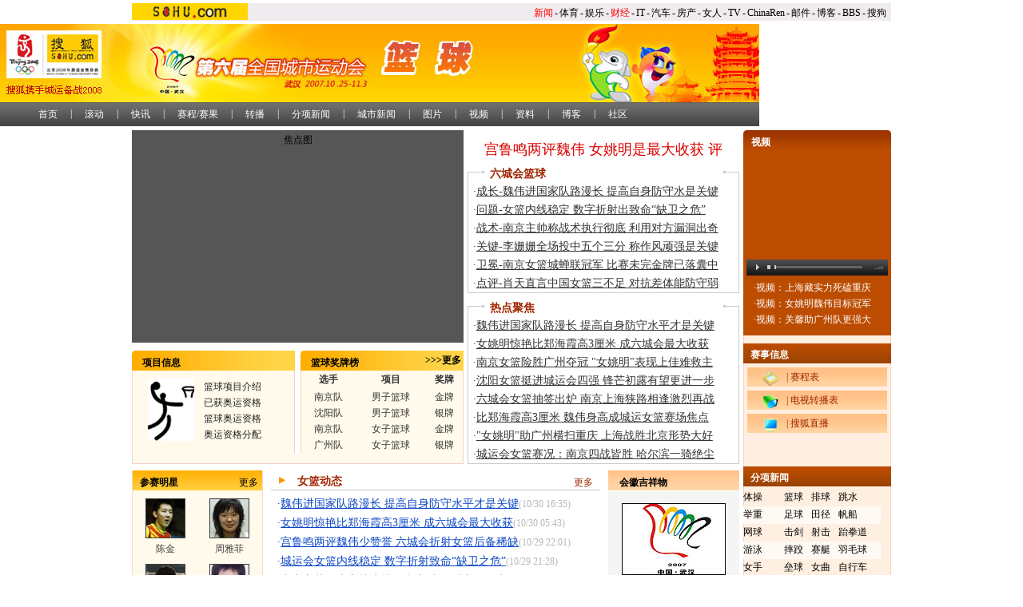

--- FILE ---
content_type: text/html
request_url: https://sports.sohu.com/s2007/basketball2007/
body_size: 13420
content:

<!doctype html PUBLIC "-//W3C//DTD XHTML 1.0 Transitional//EN"
	"http://www.w3.org/TR/xhtml1/DTD/xhtml1-transitional.dtd">
<html xmlns="http://www.w3.org/1999/xhtml">
<head>



<meta http-equiv="Content-Type" content="text/html; charset=gb2312" />
<script src="http://www.sohu.com/sohuflash_1.js" type="text/javascript"></script>
<title>六城会篮球-搜狐体育</title>
<meta name="description" content="六城会篮球" />
<meta name="keywords" content="六城会篮球" />
<meta name="robots" content="all" />
<script language="JavaScript">
<!--
function show(id)
{
	document.getElementById("menu"+id).style.display = "";
}
function hide(id)
{
	document.getElementById("menu"+id).style.display = "none";
}
//-->
</script>
<style>
/*全局属性*/
body { text-align: center; margin:0; padding:0; background: #FFF; font-size:12px; color:#000;}
body > div { text-align:center; margin-right:auto; margin-left:auto;} 
div,form,img,ul,ol,li,dl,dd,dt { margin: 0; padding: 0; border: 0;}
h1,h2,h3,h4,h5,h6 { margin:0; padding:0; font-size:12px; font-weight:normal;}
ul,li,dd,dt { list-style: none }

.Area {width:760px;clear:both;height:auto;margin:0 auto}

/* 链接颜色 */
a {color: #000; text-decoration:none;}
a:hover {text-decoration:underline;}

/*通用属性*/
.left { float: left;}
.right { float: right;}
.clear { clear: both; font-size:1px; width:1px; visibility: hidden;margin-top:0px !important;margin-top:-2px;}/*ie and firefox1.5 updata */
.clear:after{content: ".";display: block;height: 0;clear: both;}	/* firefox1.0 */
.f12 { font-size: 12px;}
.f14 { font-size: 14px;}
.f16 { font-size: 16px;}
.fb { font-weight: bold;}

/* 行高 */
.lh18 {line-height:18px}
.lh20 {line-height:20px}
.lh22 {line-height:22px}
.lh24 {line-height:24px}

/* 页面元素默认样式*/
h1 {font-size:16px;font-weight:bold;clear:both}					/*头条样式*/
h2 {font-weight:bold;clear:both}								/*标题样式*/
H3 {padding:3px}												/*子标题样式*/
H4 {text-align:right;padding-right:5px}							/*更多样式*/

/* 空距 */
.blank5 {height:5px;font-size:1px;clear:both;background:#fff}
.blank5_w {height:5px;font-size:1px;clear:both;}
.blank5_t {height:5px;font-size:1px;clear:both;}
.blank8 {height:8px;font-size:1px;clear:both;}
.blank10 {height:10px;font-size:1px;clear:both;}

/* 对齐方式 */
.tl {text-align:left}
.tc {text-align:center}
.tr {text-align:right}

/* 文字 */
.text {width:100%;text-align:left;margin:0 auto}
.text H1 {font-size:14px;font-weight:bold;text-align:center;padding-top:5px;padding-bottom:5px}			/* 头条标题样式 */
.text H3 {text-align:left;padding-top:5px;padding-bottom:5px} 										    /* 文字列表子标题 */
.text UL {text-align:left;line-height:20px;width:96%;margin:0 auto}												  	/* 文字列表 */
.text UL span {float:right;font-size:12px;color:#777}
.text H4 {padding-top:5px;padding-bottom:5px}   														/* 文字__更多样式 */
.text P {line-height:20px}			 													/* 文字__段落 */

/* 图混 */
.PT {text-align:left;margin:0 auto;}
.PT div {float:left;padding:0}
.PT SPAN {text-align:center;}
.PT DT {font-weight:bold}
.PT .more {text-align:right}

/* 组图 */
.PP {width:100%;margin:0 auto;}
.PP IMG {margin:4px auto}
.PP H3 {font-weight:bold;padding:3px}
.PP H5 {line-height:16px;}

/* 分列属性 */
.c2,.c3,.c4,.c5, {width:100%;margin:0 auto;clear:both;padding:0;border:0}
.c2 div,.c2 li {width:50%;float:left}							/*	双列列表样式	*/
.c3 div,.c3 li {width:33%;float:left;}							/*	三列列表样式	*/
.c4 div,.c4 li {width:24.7%;float:left;}							/*	四列列表样式	*/
.c5 div,.c5 li {width:20%;float:left;}							/*	五列列表样式	*/
.c6 div,.c6 li {width:16.6%;float:left;}						/* 	六列列表样式	*/
.c7 div,.c7 li {width:14%;float:left;}							/* 	六列列表样式	*/
.c2 div div,.c3 div div,.c4 div div,.c5 div div,.c6 div div,.c7 div div  {width:auto;}

/* 文字颜色 */
.red,.red a { color:#FE1200;}					/* 红色	 */
.darkGray,.darkGray a {color:#333}			/* 深灰色 */
.tintGray,.tintGray a {color:#B7B7B7}			/* 浅灰色 */
.generalGray,.generalGray a {color:#565656}		/* 中度灰色 */
.black,.black a {color:#000}					/* 黑色 */
.blue,.blue a {color:#00f}						/* 蓝色 */		
.white,.white a {color:#fff}					/* 白色	*/
.sports,.sports a {color:#084AC6}				/* 体育频道通用色 */
.yule,.yule a {color:#323232}					/* 娱乐频道通用色 */

/*栏目头部导航*/
#channelNav {margin:4px auto;height:22px;background:#EFEBEF;text-align:left;width:760px;color:#000}
#channelNav ul {clear:none;padding-right:6px;}
#channelNav li {list-style:none;float:left;padding:0 2px 0 0;margin:5px auto 0 auto;line-height:14px;}
#channelNav .end {padding-right:0}
#channelNav .red a {color:#f00}
#channelNav a {color:#000}

/* 标准底 */
#foot {border-top:1px solid #808080;color:#333;padding-top:10px;padding-bottom:5px;;line-height:20px;margin-top:10px}
#foot a {color:#333}
#channelNav {width:950px}
.Area {width:950px}
.subjectpic {height:98px;width:950px;}
.f12list {width:100%;}
.f12list ul {width:96%;margin:0 auto;color:#1E1E1E;line-height:20px;text-align:left}
.f12list ul a {color:#1E1E1E}
.f12list .more {text-align:right}

.f14list {width:100%;}
.f14list ul {width:96%;margin:0 auto;color:#0C47C5;line-height:23px;text-align:left;font-size:14px;}
.f14list ul a {color:#0C47C5;text-decoration:underline;}
.f14list .more {text-align:right}
.f14list span {font-size:12px;color:#B8B8B8}



.tLine {border-top:1px solid #F3DDCD}
.bgline {height:1px;font-size:1px;background:url(http://sports.sohu.com/upload/20071013imgcyh/line.gif);overflow:hidden;margin:5px 7px;}
/* 导航 */
.nav {width:950px;background:url(http://sports.sohu.com/upload/20071013imgcyh/navbg.gif);padding-top:7px;height:23px;color:#fff}
.nav a {color:#fff}
.nav UL{	width:830px;margin:0 auto; }
.nav LI{	float: left;margin:0 8px;}
.nav .B02{border:1px solid #F3DDCD}
.nav .t02 TD{	border-right:1px solid #F3DDCD;border-bottom:1px solid #F3DDCD;margin:3px;}
.nav  TD A{color: #1E1E1E;}

/* 子导航 */
.Hot {background:url(http://sports.sohu.com/upload/20071013imgcyh/col415_340_185_bg.gif);}
.Hot .lc {width:760px;float:left}
.Hot .rc {width:185px;float:right}


.sports_search {height:27px;padding:3px 0 0 7px;;background:url(http://sports.sohu.com/upload/20071013imgcyh/bg1.gif);text-align:left;color:#9F2500;}
.sports_search a {color:#9F2500}
.sports_search span {padding-top:7px;float:left}
.sports_search .input_text {width:192px;height:14px;border:1px solid #D7D4D5;margin-right:5px;float:left;margin-top:3px;}

.focusArea .l {width:415px;float:left}
.focusArea .r {width:340px;float:right}
.focusPic {width:415px;height:262px;padding-top:4px;background:#565656;border-bottom:5px solid #fff;}
.focusArea .col415 H2{height: 21px;padding:4px 3px 0 13px;	background: url(http://sports.sohu.com/upload/20071013imgcyh/col415_title.gif);text-align: left;}
.focusArea .col415 H2 span {float:left;padding-top:3px;}
.focusArea .col415 .PT{	width: 380px;margin:10px auto;line-height: 22px;}
.focusArea .col415 .PT IMG{margin-right: 8px;}

.block1 {width:415px;background:url(http://sports.sohu.com/upload/20071013imgcyh/col415_bg.gif);}
.block1 .left {width:204px;}
.block1 .right {width:204px;}
.block1 h2 {padding:4px 3px 0 13px;text-align:right;background:url(http://sports.sohu.com/upload/20071013imgcyh/col204_title1.gif);height:21px;color:#000;font-weight:bold}
.block1 h2 span {float:left;padding-top:3px;}
.block1 h2.t {background:url(http://sports.sohu.com/upload/20071013imgcyh/col204_title1.gif);}
.block1 .i {border:0px solid #1C61AE}
.block1 .PT {width:165px;padding:10px 0 5px;margin:0 auto;text-align:left;line-height:20px;}
.block1 .PT a {color:#1E1E1E}
.block1 .PT img {float:left;margin-right:12px;}
.block1 .PP {width:168px;margin:0 auto;padding-top:7px;color:#1E1E1E;}
.block1 .PP A {color:#1E1E1E}
.block1 .PP div {width:84px;float:left;display:inline;padding-top:3px;}
.block1 .PP img {margin:0 auto 3px;display:block}
.block1 TD{	color: #333}
.block1 TD a{	color: #333}
.block1 .left .f12list{	padding:5px 0;}
.bot {background:url(http://sports.sohu.com/upload/20071013imgcyh/col415_foot.gif);height:1px;font-size:1px;overflow:hidden;}

.focusNews {width:100%;background:#fff;}
.focusNews h1 {font-size:18px;font-family:黑体;color:#D90300;padding:12px 0 5px;font-weight:normal;}
.focusNews h1 a {color:#D90300}
.focusNews p {line-height:20px;width:350px;margin:0 auto;text-align:left;color:#393939}
.focusNews p a {color:#393939}
.focusArea .r .b {border-top:1px solid #CCCCCC}
.focusArea .r h2 {color:#9F2500;text-align:left;padding:5px 28px 0;height:19px;background:url(http://sports.sohu.com/upload/20071013imgcyh/col340_title.gif);font-size:14px;font-weight:bold;}
.focusArea .r h2 a {color:#9F2500}
.focusArea .r h2 span {float:right;font-size:12px;font-weight:normal;padding-top:2px;}
.focusArea .r .f14list a{color: #333}

.rc h2 {height:19px;padding:6px 0 0 9px;text-align:left;color:#fff;font-weight:bold;background:url(http://sports.sohu.com/upload/20071013imgcyh/bg13.gif);margin-bottom:3px}
.video {background:#BC4C00;width:185px;}
.video .v {background:#BC4C00;width:185px;height:132px;padding-top:5px;;}
.video .v img {border:1px solid #000}
.video .c {background:url(http://sports.sohu.com/upload/20071013imgcyh/bg11.gif);padding:3px 0 0 11px;height:17px;text-align:left}
.video .bars {width:77px;height:5px;font-size:1px;background:url(http://sports.sohu.com/upload/20071013imgcyh/bg8.gif);float:left;margin-top:4px;margin-right:15px;}
.video .vo {width:17px;height:6px;background:url(http://sports.sohu.com/upload/20071013imgcyh/bg9.gif);margin-top:3px;float:left}

.video h2 {text-align:right;margin:0;padding:0px 8px 0 10px;height:25px;color:#FFF;font-weight:bold;background:url(http://sports.sohu.com/upload/20071013imgcyh/bg12.gif);}
.video h2 a {color:#fff}
.video h2 span {float:left;font-weight:bold;padding-top:7px;}

.video .text {width:165px;padding:5px;line-height:22px;text-align:left;color:#fff;margin:0 auto}
.video .text a {color:#fff}
.video .PT{	width: 175px;margin:0 auto;color: #fff;line-height: 22px;}
.video .PT a{color: #fff;}
.video .PT IMG{margin-right:5px;border:1px solid #fff;}
.video .foot{	width: 185px;height: 5px;background: url(http://sports.sohu.com/upload/20071013imgcyh/video_foot.gif);font-size: 1px;clear:both;}


.date .a {background:#FFDFC6}
.date .d ,.date .d a {color:#333}
.date .red,.date .red a {color:#9F2500}
.date .b {background:#FFF8F3}
.circs {width:177px;background:url(http://sports.sohu.com/upload/20071013imgcyh/bg13.gif);padding-top:3px;height:22px;padding-left:8px;}

.circs li {width:51px;height:17px;padding-top:5px;font-weight:bold;cursor:pointer;float:left;color:#fff;background:url(http://sports.sohu.com/upload/20071013imgcyh/j4.gif);margin-right:4px;}
.circs .active {color:#9F2500;background:url(http://sports.sohu.com/upload/20071013imgcyh/j3.gif);}


.bot1 {background:url(http://sports.sohu.com/upload/20071013imgcyh/col415_340_185_foot.gif);height:4px;font-size:1px;}

.gPic {background:url(http://sports.sohu.com/upload/20071013imgcyh/bg14.gif);width:760px;clear:both}


.gPic h2 {padding-top:7px;height:18px;text-align:left;color:#000;font-weight:bold;background:url(http://sports.sohu.com/upload/20071013imgcyh/bg15.gif);padding-left:17px;}
.gPic .PP {width:725px;margin:0 auto;padding-top:14px;}
.gPic .PP li {width:140px;float:left; margin-right:5px; height:120px}
.gPic .PP div {width:145px;float:left;}
.gPic .PP IMG {display:block;padding:5px;background:#fff;margin:0 auto 5px;}


.content .cut1_bot {height:11px;background:url(http://sports.sohu.com/upload/20071013imgcyh/bg16.gif);font-size:1px;}
.content table {text-align: left;}
.content table .b {background:#FFF9F3}
.content table .fb {color:#9F2500}

.content {background:url(http://sports.sohu.com/upload/20071013imgcyh/bg17.gif);}
.content .lc {width:760px;float:left}
.content .rc {width:185px;float:right}

.content .lc .l {width:164px;float:left;margin-right:10px;}
.content .lc .c {width:412px;float:left}
.content .lc .r {width:164px;float:right}
.content .lc .l h2 {text-align:left;font-weight:bold;padding:7px 5px 0 9px;margin:0 1px;background:url(http://sports.sohu.com/upload/20071013imgcyh/bg18.gif);color:#000;height:18px;}
.content .lc .l h2 a {color:#000}
.content .lc .l h2 span {float:right;font-weight:normal}

.twoCol {width:160px;margin:0 auto;color:#3C3C3C;}
.twoCol a {color:#3C3C3C}
.twoCol img {display:block;margin:0 auto 5px;border:1px solid #3C3C3C}
.twoCol div {width:70px;float:left;margin:0 5px 10px;display:inline}

.content .lc .l .PP , .content .l .PP A{color:#1e1e1e;}
.content .lc .l .PP img {border:1px solid #1e1e1e;margin:0 auto 10px;display:block}
.content .lc .l .PT {width:135px;margin:0 auto;line-height:20px;text-align:left;color:#1c1c1c}
.content .lc .l .PT a {color:#1c1c1c}
.content .lc.l .PT img {float:left;border:1px solid #1c1c1c;margin-top:5px;margin-right:10px;}

.content .c h2 {padding:5px 9px 0 33px;text-align:left;font-size:14px;height:20px;font-weight:bold;color:#9F2500;background:url(http://sports.sohu.com/upload/20071013imgcyh/bg19.gif);}
.content .c h2 a {color:#9F2500}
.content .c h2 span {float:right;font-size:12px;font-weight:normal;padding-top:2px;color:#9F2500}
.content .c h2 span a {color:#9F2500}

.content .r .PP img {display:block;margin:0 auto 7px;border:1px solid #272626}
.content .r h2 {text-align:left;padding:7px 0 0 14px;font-weight:bold;background:url(http://sports.sohu.com/upload/20071013imgcyh/bg20.gif);height:19px; color:#000}
.content .r h2 a {color:#000}
.content .r h3{border: 1px solid #CBDDF3;background: #fff;width: 140px;font-weight: bold;margin:0 auto;clear:both;}
.content .r .PP {line-height: 20px;margin:5px 0;}
.content .r .PP LI{margin: 0 0 5px;}
.content .r .PP img {display:block;margin:0 auto 8px;}

.content .rc .PT {width:170px;margin:0 auto;text-align:left;line-height:20px;color:#2F2F2F;}
.content .rc .PT a {color:#2F2F2F}
.content .rc .PT img {float:left;margin-right:5px;border:1px solid #F2F2F2}

.bot2 {height:1px;background:url(http://sports.sohu.com/upload/20071013imgcyh/bot2.gif);overflow:hidden;font-size:1px;}

.nav1 {display:none} 
.gPicbot {background:#d0d5ce;height:1px; font-size:1px;overflow:hidden}
.bft #playorpusebutton{float:left;width:14px;height:14px;}
.bft .stop{float:left;width:14px;height:14px;}
.bft .bars{float:left;height:5px;width:110px;background-repeat:repeat-x;}
.bft .vo{float:left;width:12px;height:6px;}
.menuSea{	width: 175px;margin:5px auto 0;}
.menuSea LI{height: 24px;background: url(   http://sports.sohu.com/upload/20071013imgcyh/col185_menu_bg.gif);margin-bottom:5px;text-align: left;line-height: 24px; vertical-align: middle;color: #9F2500}
.menuSea LI a{color: #9F2500;}
.menuSea IMG{float:left;margin:0 10px 0 20px;display:inline;}
</style>

<ie:clientcaps ID="oClientCaps" style="{behavior:url(#default#clientcaps)}" />
<script language="javascript" src="http://news.sohu.com/usercltinfo.js"></script>
<script language="javascript" src="http://news.sohu.com/vod_player_other.js"></script>
<script language="javascript">
var sohuplayurl = "http://s.sohu.com/20071024/252817540_video.shtml";
var sohuplayerpic = "http://photocdn.sohu.com/20071017/Img252708370.jpg";
var sohuvolumeFPic = "http://news.sohu.com/images/20060614/music1.gif";
var sohuvolumeBPic = "http://news.sohu.com/images/20060614/music2.gif";
playurl = sohuplayurl;
mediawidth = "175";
mediaheight = "151";
</script>
<script language="javascript">
//初始化媒体播放器
var sohuPlayer = new  SohuVideoPlayer();
sohuPlayer.playerpic = sohuplayerpic;;
sohuPlayer.init();	
function initSohuPlayer(){
	sohuPlayer.objectName = "sohuPlayer";
	sohuPlayer.playorpause =document.getElementById("playorpusebutton");
	sohuPlayer.vmask = document.getElementById("vmask");
	sohuPlayer.volumeobj = document.getElementById("volumebar");
	sohuPlayer.mblock = document.getElementById("mblock");
	sohuPlayer.windowpic = document.getElementById("windowpic");
	sohuPlayer.playbtnstr='<a href="#" onclick="javascript:sohuPlayer.play();return true;"><img id="playbtn" name="playbtn" src="http://sports.sohu.com/upload/20070618yzb/images/play1.gif" width="14" height="14" border=0  alt="开始播放"></a>';
	sohuPlayer.pausebtnstr='<a href="#" onclick="javascript:sohuPlayer.pause();return true;"><img id="pausebtn" name="pausebtn" src="http://sports.sohu.com/upload/20070618yzb/images/pause1.gif" width="14" height="14" border=0 alt="暂停播放"></a>';
	sohuPlayer.volumeFPic = sohuvolumeFPic;
	sohuPlayer.volumeBPic = sohuvolumeBPic;
	sohuPlayer.playurl = sohuplayurl;
	sohuPlayer.setPlayFile();	
}
</script>

</head>
<body>
<!--标准矸 st-->
<div id="channelNav" class="Area">
<A href="http://www.sohu.com/" rel=external><IMG class=left height=21 alt=sohu_logo src="http://images.sohu.com/uiue/sohu_logo/sohu_logo.gif" width=145 border=0></A>
<ul class="right">
	<li class="red"><a href="http://news.sohu.com/">新闻</a></li><li>-</li>
	<li><a href="http://sports.sohu.com/">体育</a></li><li>-</li>
	<li><a href="http://yule.sohu.com/">娱乐</a></li><li>-</li>
	<li class="red"><a href="http://business.sohu.com/">财经</a></li><li>-</li>
	<li><a href="http://it.sohu.com/">IT</a></li><li>-</li>
	<li><a href="http://auto.sohu.com/">汽车</a></li><li>-</li>
	<li><a href="http://house.focus.cn/">房产</a></li><li>-</li>
	<li><a href="http://women.sohu.com/">女人</a></li><li>-</li>
	<li><a href="http://tv.sohu.com/">TV</a></li><li>-</li>
	<li><a href="http://www.chinaren.com/">ChinaRen</a></li><li>-</li>
	<li><a href="http://login.mail.sohu.com/">邮件</a></li><li>-</li>
	<li><a href="http://blog.sohu.com/">博客</a></li><li>-</li>
	<li><a href="http://club.sohu.com/">BBS</a></li><li>-</li>
	<li class="end"><a href="http://www.sogou.com/">搜狗</a></li>
</ul>
</div>
<!--标准矸 end-->
<sohuadcode></sohuadcode>

<div class="subjectpic"><img src="http://photocdn.sohu.com/20071020/Img252753104.jpg" width="950" height="98" 

alt="六城会" /></div>


 

<div class="clear"></div>
<style>/* 导航 */
.nav {width:950px;background:url(http://sports.sohu.com/upload/20071013imgcyh/navbg.gif);padding-top:7px;height:23px;color:#fff}
.nav a {color:#fff}
.nav UL{	width:870px;margin:0 auto; }
.nav LI{	float: left;margin:0 8px;}
.nav .B02{border:1px solid #F3DDCD}
.nav .t02 TD{	border-right:1px solid #F3DDCD;border-bottom:1px solid #F3DDCD;margin:3px;}
.nav  TD A{color: #1E1E1E;}
</style>

<div class="nav">
	<ul>
		<li><a href="http://sports.sohu.com/wuhan2007/" target="_blank">首页</a></li> 
		<li> |</li> 
		<li><a href="http://sports.sohu.com/wuhan2007_scrollnews/" target="_blank">滚动</a></li>
		<li> |</li>
		<li><a href="http://sports.sohu.com/s2007/wuhanupdate/" target="_blank">快讯</a></li>
		<li> |</li>
		<li><a href="http://sports.sohu.com/s2007/calendar/" target="_blank">赛程/赛果</a></li><li> | </li><li><a href="http://sports.sohu.com/s2007/tvlive/" target="_blank">转播</a></li> 
		<li> |</li>
		
		<li><span onmouseover="show(1)"  onmouseout="hide(1)" style="cursor:hand">分项新闻</span>
		<div style="width:0px;height:0px;position:relative;" onmouseover="show(1)" onmouseout="hide(1)"> 
        <div id="menu1" style="position:absolute;width:400px;z-index:10;left:-100px;top:0px;display:none"> 
          <table border="0" cellpadding="0" cellspacing="5" bgcolor="#FFFBF4" class="b02 ">
            <tr> 
              <td valign="top"> <table border="0" cellpadding="3" cellspacing="2" class="t02">
                  <tr align="center"> 
                    <td width="40" height="20" class="b03 " ><a href="http://sports.sohu.com/s2007/soccer2007" target=_blank >足球</a></td>
                    <td width="40"><a href="http://sports.sohu.com/s2007/basketball2007" target=_blank>篮球</a></td>
                    <td width="40"><a href="http://sports.sohu.com/s2007/volleyball2007" target=_blank>排球</a></td>
<td width="40"><a href="http://sports.sohu.com/s2007/athletics2007" target=_blank>田径</a></td>
                    <td width="50"><a href="http://sports.sohu.com/s2007/swimming2007" target=_blank>游泳</a></td> 
<td width="50"><a href="http://sports.sohu.com/s2007/tabletennis2007" target=_blank>乒乓球</a></td>
                    
                    <td width="50"><a href="http://sports.sohu.com/s2007/badminton2007" target=_blank>羽毛球</a></td>
                  </tr>
                  <tr align="center"> 
                    <td width="40"><a href="http://sports.sohu.com/s2007/weightlifting2007" target=_blank>举重</a></td>
                    <td><a href="http://sports.sohu.com/s2007/wrestling2007" target=_blank>摔跤</a></td>
                    <td><a href="http://sports.sohu.com/s2007/judo2007" target=_blank>柔道</a></td>
                    
                    <td><a href="http://sports.sohu.com/s2007/diving2007" target=_blank>跳水</a></td>
                     <td><a href="http://sports.sohu.com/s2007/cycling2007" target=_blank>自行车</a></td>
<td width="50"><a href="http://sports.sohu.com/s2007/hockey2007" target=_blank>曲棍球</a></td>
<td><a href="http://sports.sohu.com/s2007/taekwondo2007" target=_blank>跆拳道</a></td>
                  </tr>
                  <tr align="center"> 
                    <td height="20"><a href="http://sports.sohu.com/s2007/soft2007" target=_blank>垒球</a></td>
 <td><a href="http://sports.sohu.com/s2007/shooting2007" target=_blank>射击</a></td>
                    <td><a href="http://sports.sohu.com/s2007/archery2007" target=_blank>射箭</a></td>
                    <td><a href="http://sports.sohu.com/s2007/rowing2007" target=_blank>赛艇</a></td>
<td><a href="http://sports.sohu.com/s2007/canoe2007" target=_blank>皮划艇</a></td>
                    <td><a href="http://sports.sohu.com/s2007/ship2007" target=_blank>帆船</a></td>

                   
                    <td><a href="http://sports.sohu.com/s2007/gym2007" target=_blank>体操</a></td>
                  </tr>
                  <tr align="center"> 
                    <td height="20"><a href="http://sports.sohu.com/s2007/tennis2007" target=_blank>网球</a></td>
                    <td><a href="/10thquanyun/wristling.shtml" target=_blank></a><a href="http://sports.sohu.com/s2007/wushu2007" target=_blank>武术</a></td>
                    <td><a href="/10thquanyun/wushu.shtml" target=_blank></a><a href="http://sports.sohu.com/s2007/hanball2007" target=_blank>手球</a></td>
                    <td><a href="/10thquanyun/fencing.shtml" target=_blank></a><a href="http://sports.sohu.com/s2007/fencing2007" target=_blank>击剑</a></td>
                    <td><a href="/10thquanyun/skating.shtml" target=_blank></a></td>
                    <td><a href="/10thquanyun/rowing.shtml" target=_blank></a></td>
                    <td><a href="/10thquanyun/sailing.shtml" target=_blank></a></td>
                  </tr>
                </table></td>
            </tr>
          </table>
        </div>
      </div>
		</li>
		<li> |</li>
		<li><span onmouseover="show(2)" onmouseout="hide(2)" style="cursor:hand">城市新闻</span>
		<div style="width:0px;height:0px;position:relative;" onmouseover="show(2)" onmouseout="hide(2)"> 
        <div id="menu2" style="position:absolute;width:400px;z-index:10;left:-100px;top:0px;display:none"> 

 <table border="0" cellpadding="0" cellspacing="5" bgcolor="#FFFBF4" class="B02 ">
            <tr> 
              <td><table border="0" cellpadding="0" cellspacing="2"  class="t02">
                  <tr align="center"> 
 <td width="40"><a href="http://sports.sohu.com/s2007/wuhan" target=_blank>武汉</a></td>
                    <td width="40" height="20"><a href="http://sports.sohu.com/s2007/beijing" target=_blank>北京</a></td>
                   
                    <td width="40"><a href="http://sports.sohu.com/s2007/shanghai2007" target=_blank>上海</a></td>
                    <td width="40"><a href="http://sports.sohu.com/s2007/shenyang" target=_blank>沈阳</a></td>
                  </tr>
                  <tr align="center"> 
                    <td height="20"><a href="http://sports.sohu.com/s2007/hangzhou" target=_blank>杭州</a></td>
                    <td><a href="http://sports.sohu.com/s2007/nanjing" target=_blank>南京</a></td>
                    <td><a href="http://sports.sohu.com/s2007/chengdu" target=_blank>成都</a></td>
                    <td><a href="http://sports.sohu.com/s2007/dalian" target=_blank>大连</a></td>
                  </tr>
                  <tr align="center"> 
                    <td height="20"> <a href="http://sports.sohu.com/s2007/qingdao" target="_blank">青岛 </a> </td>
                    <td><a href="http://sports.sohu.com/s2007/changsha" target=_blank>长沙</a></td>
                    <td><a href="http://sports.sohu.com/s2007/guangzhou" target=_blank>广州</a></td>
                    <td> <a href="http://sports.sohu.com/s2007/zhengzhou" target="_blank">郑州 </a> </td>
                  </tr>

                </table></td>
            </tr>
          </table>
         
        </div>
      </div>
		</li>
		<li> |</li><li><a href="http://sports.sohu.com/s2007/photos/" target="_blank">图片</a></li>
		<li> |</li>
		<li><a href="http://s.sohu.com/s2007/4766/s252656397/" target="_blank">视频</a></li>
		<li> |</li>
		<li><a href="http://sports.sohu.com/s2007/sjk2007" target="_blank">资料</a></li>
	
		<li> |</li>
		<li><a href="http://blog.sohu.com/sports/" target="_blank">博客</a></li>
		<li> |</li>
		<li><a href="http://club.sports.sohu.com/" target="_blank">社区</a></li>
	</ul>

</div>
 

<div class="blank5_t"></div>

<div class="Hot Area">
	<div class="lc">
		 
		<div class="block">
			
			
			<div class="focusArea">
				<div class="l">
					
					<div class="focusPic"><div id=30>焦点图</div>
<script type=text/javascript>
			<!--
			//可编辑内容开始（可放置特版中）
			var pic_width=377; //图片宽度
			var pic_height=240; //图片高度
			var button_pos=4; //按扭位置 1左 2右 3上 4下
			var stop_time=3000; //图片停留时间(1000为1秒钟)
			var show_text=1; //是否显示文字标签 1显示 0不显示
			var txtcolor="ffffff"; //文字色
			var bgcolor="565656"; //背景色
			
			//可编辑内容结束
			var swf_height=show_text==1?pic_height+20:pic_height;
			
			var pics="", mylinks="", texts="";
			
pics='http://photocdn.sohu.com/focusUp/20071028/230519905784396138.jpg|http://photocdn.sohu.com/focusUp/20071025/073129033879998870.jpg|http://photocdn.sohu.com/focusUp/20071025/072838228243105923.jpg|http://photocdn.sohu.com/focusUp/20071025/0729573811387360214.jpg|http://photocdn.sohu.com/focusUp/20071028/0951095611709004230.jpg'
	 		mylinks='http://sports.sohu.com/s2007/8144/s252912257/|http://sports.sohu.com/20071024/n252837355.shtml|http://sports.sohu.com/s2007/8144/s252839456/|http://sports.sohu.com/20071024/n252841095.shtml|http://sports.sohu.com/s2007/8144/s252906197/'
	 		texts='女篮决赛南京胜广州卫冕 女姚明徒劳无功|重庆渝中不敌北京海淀 栾程程强行突破|上海浦东队106-68胜福州 吴金珠带球上篮|广州女篮胜南京 魏伟在比赛中|哈尔滨女篮小将酷似超女刘力扬 稚气未脱'

	
	
			var sohuFlash2 = new sohuFlash("http://images.sohu.com/uiue/FlashFocus/allfocus.swf", "30", pic_width, swf_height, "6");
			sohuFlash2.addParam("quality", "high");
			sohuFlash2.addParam("wmode", "opaque");
			sohuFlash2.addVariable("pics",pics);
			sohuFlash2.addVariable("links",mylinks);
			sohuFlash2.addVariable("texts",texts);
			sohuFlash2.addVariable("pic_width",pic_width);
			sohuFlash2.addVariable("pic_height",pic_height);
			sohuFlash2.addVariable("show_text",show_text);
			sohuFlash2.addVariable("txtcolor",txtcolor);
			sohuFlash2.addVariable("bgcolor",bgcolor);
			sohuFlash2.addVariable("button_pos",button_pos);
			sohuFlash2.addVariable("stop_time",stop_time);
			sohuFlash2.write("30");
			//-->
			</script></div>
					
					<div class="blank5"></div>
					
					<div class="block1">
						<div class="left lct">
							<h2><span>项目信息</span></h2>
<div id=menu>
<div id=content style="OVERFLOW: hidden; HEIGHT: 100px">
<div class=PT><a href="http://2008.sohu.com/data/olyqualify/s251300256/" target=_blank><img height=78 alt=六城会,篮球 src="http://photocdn.sohu.com/20071017/Img252703702.jpg" width=58 border=0></a> 
<ul>
<li><a href="http://2008.sohu.com/20070729/n251300330.shtml" target=_blank>篮球项目介绍</a></li>

<li><a href="http://2008.sohu.com/20070729/n251300592.shtml" target=_blank>已获奥运资格</a></li>

<li><a href="http://2008.sohu.com/data/olyqualify/s251300256/" target=_blank>篮球奥运资格</a> </li>

<li><a href="http://2008.sohu.com/20070729/n251300493.shtml" target=_blank>奥运资格分配</a> </li>
</ul>
</div></div></div>
							
						</div>
						<div class="right rct">
							<h2 class=t><span>篮球奖牌榜</span> <a href="http://sports.sohu.com/s2007/lanqiujpb/" target=_blank>&gt;&gt;&gt;更多</a> </h2>
<table cellSpacing=0 cellPadding=0 width=200 align=center border=0>
<tbody>
<tr class=fb height=24>
<td>选手</td>
<td>项目</td>
<td>奖牌</td></tr>
<tr class=b height=20>
<td>南京队</td>
<td>男子篮球</td>
<td>金牌</td></tr>
<tr class=b height=20>
<td>沈阳队</td>
<td>男子篮球</td>
<td>银牌</td></tr>
<tr class=b height=20>
<td>南京队</td>
<td>女子篮球</td>
<td>金牌</td></tr>
<tr class=b height=20>
<td>广州队</td>
<td>女子篮球</td>
<td>银牌</td></tr></tbody></table>
						</div>
						<div class="clear"></div>
					</div>
					
					<div class="clear"></div>
 

				</div>
				<div class="r">
					
					<div class="focusNews">
						<div class=focusNews>
<h1><a href="http://sports.sohu.com/20071029/n252937048.shtml" target=_blank>宫鲁鸣两评魏伟</a> <a href="http://sports.sohu.com/20071030/n252941833.shtml" target=_blank>女姚明是最大收获</a> <a href="http://comment2.news.sohu.com/viewcomments.action?id=252937048" target=_blank>评</a></h1></div>
					</div>
					
					<h2>六城会篮球</h2>
<div class=f14list>
<ul>
<li>·<a href="http://sports.sohu.com/20071030/n252955978.shtml" target=_blank>成长-魏伟进国家队路漫长 提高自身防守水是关键</a></li>

<li>·<a href="http://sports.sohu.com/20071029/n252936950.shtml" target=_blank>问题-女篮内线稳定 数字折射出致命“缺卫之危”</a></li>

<li>·<a href="http://sports.sohu.com/20071029/n252930920.shtml" target=_blank>战术-南京主帅称战术执行彻底 利用对方漏洞出奇</a></li>

<li>·<a href="http://sports.sohu.com/20071029/n252929279.shtml" target=_blank>关键-李姗姗全场投中五个三分 称作风顽强是关键</a></li>

<li>·<a href="http://sports.sohu.com/20071029/n252924622.shtml" target=_blank>卫冕-南京女篮城蝉联冠军 比赛未完金牌已落囊中</a></li>

<li>·<a href="http://sports.sohu.com/20071028/n252912124.shtml" target=_blank>点评-肖天直言中国女篮三不足 对抗差体能防守弱</a></li>
</ul>
</div>
					
					<div class="blank5 b"></div>
					
					<h2>热点聚焦</h2>
					
					<div class="f14list">
					<ul><li>·<a href='http://sports.sohu.com/20071030/n252955978.shtml' target='_blank' rel='external'>魏伟进国家队路漫长 提高自身防守水平才是关键</a></li><li>·<a href='http://sports.sohu.com/20071030/n252941833.shtml' target='_blank' rel='external'>女姚明惊艳比郑海霞高3厘米 成六城会最大收获</a></li><li>·<a href='http://sports.sohu.com/20071028/n252912596.shtml' target='_blank' rel='external'>南京女篮险胜广州夺冠 "女姚明"表现上佳难救主</a></li><li>·<a href='http://sports.sohu.com/20071027/n252892173.shtml' target='_blank' rel='external'>沈阳女篮挺进城运会四强 锋芒初露有望更进一步</a></li><li>·<a href='http://sports.sohu.com/20071025/n252856445.shtml' target='_blank' rel='external'>六城会女篮抽签出炉 南京上海狭路相逢激烈再战</a></li><li>·<a href='http://sports.sohu.com/20071024/n252840475.shtml' target='_blank' rel='external'>比郑海霞高3厘米 魏伟身高成城运女篮赛场焦点</a></li><li>·<a href='http://sports.sohu.com/20071024/n252815934.shtml' target='_blank' rel='external'>"女姚明"助广州横扫重庆 上海战胜北京形势大好</a></li><li>·<a href='http://sports.sohu.com/20071023/n252815154.shtml' target='_blank' rel='external'>城运会女篮赛况：南京四战皆胜 哈尔滨一骑绝尘</a></li></ul>
					</div>
					
					
					
				</div>
				<div class="clear"></div>
			</div>
		</div>
	</div>
	<div class="rc">

<div class="video">
			<h2><span><a href="http://s.sohu.com/s2007/4766/s252656397/" target=_blank>视频</a></span></h2>
			
<div class=v> 
	<div style="z-index:1;"> 
		<script language="JavaScript" src="http://news.sohu.com/vod_objnew.js"></script> 
		<script language="JavaScript">
		 wmplayer.width = 175;
		 wmplayer.height = 131;
		 sohuPlayer.wmplayer=wmplayer;
		</script> 
	</div>
	<div id="vmask" style="z-index: 2;"> 
		<script language="JavaScript">
		 <!--	
		 document.write( '<img border="0" id="windowpic" onclick="javascript:sohuPlayer.play();return false;" align="middle" style="cursor:hand" src="' + sohuPlayer.playerpic  + '" width="175" height="131" alt="点击开始播放"/>' );	
		 //-->
		</script> 
	</div>
</div>
<div class="c">
	<div class="bft"> 
		<span id="playorpusebutton"><a href="#" onclick="javascript:sohuPlayer.play();return false;"><img src="http://sports.sohu.com/upload/20070618yzb/images/play1.gif" width="14" height="14" alt="2007六城会,城市运动会,第六届城运会,武汉城运会,城运,武汉" border="0" /></a></span>
		<div class="stop"><a href="#" onclick="javascript:sohuPlayer.stop();return false;"><img src="http://sports.sohu.com/upload/20070618yzb/images/stop1.gif" width="14" height="14" alt="2007六城会,城市运动会,第六届城运会,武汉城运会,城运,武汉" border="0" /></a></div>
		
		<div class="bars">
			<div style="position:relative;top:0;left:0x;width:110px;height:10px;" onmousemove="javascript:sohuPlayer.movego()" onmouseup="sohuPlayer.moveok()" onmousedown="sohuPlayer.reachTo()">
				<div id="mblock" style='position:absolute;top:0;left:0;height:7px'><img src="http://sports.sohu.com/upload/20070618yzb/images/i2.gif" width="2" height="5" border="0"  onmousedown="sohuPlayer.moves()" style="cursor:hand" alt="播放位置" /></div>
			</div>
		</div>
		<div class="vo" id="volumebar"></div>
	</div>
	
</div>
</div>


		<div class="video">
			<div class=text>
<ul>
<li>·<a href="http://s.sohu.com/20071024/n252817554.shtml" target=_blank>视频：上海藏实力死磕重庆</a></li>

<li>·<a href="http://s.sohu.com/20071024/n252817562.shtml" target=_blank>视频：女姚明魏伟目标冠军</a></li>

<li>·<a href="http://s.sohu.com/20071024/n252817571.shtml" target=_blank>视频：关馨助广州队更强大</a></li>


</ul>
</div>
			
			
			 
			
			<div class="blank5_t"></div>
			
			 
		</div>
		<div class="blank5_t"></div>
		
		
		<sohuadcode></sohuadcode>
		<div class="blank5_t"></div>
		<sohuadcode></sohuadcode>
		<h2>赛事信息</h2>
<div class=menuSea>
<ul>


<li><img height=24 alt="" src="http://sports.sohu.com/upload/20071013imgcyh/col185_menu_icon2.gif" width=19>| <a href="http://sports.sohu.com/s2007/calendar/" target=_blank>赛程表</a></li>

<li><img height=24 alt="" src="http://sports.sohu.com/upload/20071013imgcyh/col185_menu_icon3.gif" width=19>| <a href="http://sports.sohu.com/s2007/tvlive/" target=_blank>电视转播表</a></li>

<li><img height=24 alt="" src="http://sports.sohu.com/upload/20071013imgcyh/col185_menu_icon4.gif" width=19>| <a href="http://s.sohu.com/" target=_blank>搜狐直播</a></li>
</ul>
</div>
	</div>
	<div class="clear"></div>
	<div class="bot1"></div>
</div>

<div class="content Area e s">
	<div class="lc">
		<div class="zx">
			<div class="tPic">
			 
			</div>
			<div class="cPic">
			 
			</div>
			<div class="clear"></div>
		</div>
<div class="gPic">
 </div>

		<div class="blank5"></div>
		<div class="l">
			 
			<div class="j"></div>
			
			<h2><span><a href="http://data.sports.sohu.com/person/work.php?work_id=18" target=_blank>更多</a></span>参赛明星</h2>
<div class=blank10></div>
<div class=twoCol>
<div><a href="http://data.sports.sohu.com/person/person.php?id=511" target=_blank><img height=48 alt="" src="http://photocdn.sohu.com/20071022/Img252788371.jpg" width=48 border=0></a><a href="http://data.sports.sohu.com/person/person.php?id=511" target=_blank>陈金</a></div>
<div><a href="http://data.sports.sohu.com/person/person.php?id=784" target=_blank><img height=48 alt="" src="http://photocdn.sohu.com/20071022/Img252788359.jpg" width=48 border=0></a><a href="http://data.sports.sohu.com/person/person.php?id=784" target=_blank>周雅菲</a></div>
<div><a href="http://data.sports.sohu.com/person/person.php?id=1772" target=_blank><img height=48 alt="" src="http://photocdn.sohu.com/20071022/Img252788329.jpg" width=48 border=0></a><a href="http://data.sports.sohu.com/person/person.php?id=1772" target=_blank>仲敏维</a></div>
<div><a href="http://data.sports.sohu.com/person/person.php?id=326" target=_blank><img height=48 alt="" src="http://photocdn.sohu.com/20071022/Img252788325.jpg" width=48 border=0></a><a href="http://data.sports.sohu.com/person/person.php?id=326" target=_blank>李晓霞</a></div>
<div><a href="http://data.sports.sohu.com/person/person.php?id=805" target=_blank><img height=48 alt="" src="http://photocdn.sohu.com/20071022/Img252788317.jpg" width=48 border=0></a><a href="http://data.sports.sohu.com/person/person.php?id=805" target=_blank>蔡力</a></div>
<div><a href="http://data.sports.sohu.com/person/person.php?id=744" target=_blank><img height=48 alt="" src="http://photocdn.sohu.com/20071022/Img252788315.jpg" width=48 border=0></a><a href="http://data.sports.sohu.com/person/person.php?id=744" target=_blank>何姿</a></div>
<div><a href="http://data.sports.sohu.com/person/person.php?id=1288" target=_blank><img height=48 alt="" src="http://photocdn.sohu.com/20071022/Img252788216.jpg" width=48 border=0></a><a href="http://data.sports.sohu.com/person/person.php?id=1288" target=_blank>吴鹏</a></div>
<div><a href="http://data.sports.sohu.com/person/person.php?id=679" target=_blank><img height=48 alt="" src="http://photocdn.sohu.com/20071022/Img252788213.jpg" width=48 border=0></a><a href="http://data.sports.sohu.com/person/person.php?id=679" target=_blank>徐云丽</a></div>
<div><a href="http://data.sports.sohu.com/person/person.php?id=808" target=_blank><img height=48 alt="" src="http://photocdn.sohu.com/20071022/Img252788180.jpg" width=48 border=0></a><a href="http://data.sports.sohu.com/person/person.php?id=808" target=_blank>欧阳鲲鹏</a></div>
<div><a href="http://data.sports.sohu.com/person/person.php?id=1824" target=_blank><img height=48 alt="" src="http://photocdn.sohu.com/20071022/Img252788160.jpg" width=48 border=0></a><a href="http://data.sports.sohu.com/person/person.php?id=1824" target=_blank>李珊珊</a></div>
<div><a href="http://data.sports.sohu.com/person/person.php?id=1601" target=_blank><img height=48 alt="" src="http://photocdn.sohu.com/20071022/Img252788068.jpg" width=48 border=0></a><a href="http://data.sports.sohu.com/person/person.php?id=1601" target=_blank>许昕</a></div>
<div><a href="http://data.sports.sohu.com/person/person.php?id=1827" target=_blank><img height=48 alt="" src="http://photocdn.sohu.com/20071022/Img252788060.jpg" width=48 border=0></a><a href="http://data.sports.sohu.com/person/person.php?id=1827" target=_blank>肖莎</a></div></div>
			

			
		</div>
		<div class="c">
			

			<h2><span><a href="http://sports.sohu.com/s2007/8144/s252598159/" target="_blank">更多</a></span>女篮动态</h2>
			<div class="blank5"></div>
			<div class="f14list">
			 <ul><li>·<a href='http://sports.sohu.com/20071030/n252955978.shtml' target='_blank' rel='external'>魏伟进国家队路漫长 提高自身防守水平才是关键</a><span class="tintGray f12">(10/30 16:35)</span></li><li>·<a href='http://sports.sohu.com/20071030/n252941833.shtml' target='_blank' rel='external'>女姚明惊艳比郑海霞高3厘米 成六城会最大收获</a><span class="tintGray f12">(10/30 05:43)</span></li><li>·<a href='http://sports.sohu.com/20071029/n252937048.shtml' target='_blank' rel='external'>宫鲁鸣两评魏伟少赞誉 六城会折射女篮后备稀缺</a><span class="tintGray f12">(10/29 22:01)</span></li><li>·<a href='http://sports.sohu.com/20071029/n252936950.shtml' target='_blank' rel='external'>城运会女篮内线稳定 数字折射致命“缺卫之危”</a><span class="tintGray f12">(10/29 21:28)</span></li><li>·<a href='http://sports.sohu.com/20071029/n252930920.shtml' target='_blank' rel='external'>南京主帅赞本方战术执行彻底 利用对方漏洞出奇</a><span class="tintGray f12">(10/29 15:29)</span></li><li>·<a href='http://sports.sohu.com/20071029/n252929279.shtml' target='_blank' rel='external'>李姗姗全场投中5个三分球 坦言作风顽强是关键</a><span class="tintGray f12">(10/29 14:17)</span></li><li>·<a href='http://sports.sohu.com/20071029/n252924622.shtml' target='_blank' rel='external'>南京女篮城运会蝉联冠军 比赛未完金牌已落囊中</a><span class="tintGray f12">(10/29 10:57)</span></li><li>·<a href='http://sports.sohu.com/20071028/n252912596.shtml' target='_blank' rel='external'>南京女篮险胜广州夺冠 "女姚明"表现上佳难救主</a><span class="tintGray f12">(10/28 22:41)</span></li><li>·<a href='http://sports.sohu.com/20071028/n252912124.shtml' target='_blank' rel='external'>肖天直言中国女篮三大不足 对抗差体能和防守弱</a><span class="tintGray f12">(10/28 22:03)</span></li><li>·<a href='http://sports.sohu.com/20071028/n252912195.shtml' target='_blank' rel='external'>“女姚明”成六城会最大收获 潜力巨大需要培养</a><span class="tintGray f12">(10/28 22:02)</span></li><li>·<a href='http://sports.sohu.com/20071028/n252912017.shtml' target='_blank' rel='external'>六城会女篮决赛上演强者对话 南京战胜广州卫冕</a><span class="tintGray f12">(10/28 21:43)</span></li><li>·<a href='http://sports.sohu.com/20071028/n252911831.shtml' target='_blank' rel='external'>快讯：城运会女篮决赛 南京队胜广州队获得冠军</a><span class="tintGray f12">(10/28 21:07)</span></li><li>·<a href='http://sports.sohu.com/20071028/n252934027.shtml' target='_blank' rel='external'>广州女篮主帅斥对手动作粗野 面对决赛难测结果</a><span class="tintGray f12">(10/28 17:09)</span></li><li>·<a href='http://sports.sohu.com/20071028/n252908556.shtml' target='_blank' rel='external'>城运会暴露中国女篮缺乏后备 亟待解决观念顽疾</a><span class="tintGray f12">(10/28 13:35)</span></li><li>·<a href='http://sports.sohu.com/20071027/n252902834.shtml' target='_blank' rel='external'>宫鲁鸣点评城运新秀 魏伟的将来取决于她的投入</a><span class="tintGray f12">(10/27 23:07)</span></li></ul>
			</div>
			<div class="blank5"></div>
			

			<h2><span><a href="http://sports.sohu.com/s2007/8144/s252598149/" target="_blank">更多</a></span>男篮动态</h2>
			<div class="blank5"></div>
			<div class="f14list">
			 <ul><li>·<a href='http://sports.sohu.com/20071015/n252667921.shtml' target='_blank' rel='external'>第六届城运会篮球比赛场馆 华中科大综合体育馆</a><span class="tintGray f12">(10/15 23:50)</span></li><li>·<a href='http://sports.sohu.com/20071015/n252667906.shtml' target='_blank' rel='external'>第六届城运会篮球比赛场馆 华中农业大学体育馆</a><span class="tintGray f12">(10/15 23:45)</span></li><li>·<a href='http://sports.sohu.com/20071015/n252667900.shtml' target='_blank' rel='external'>第六届城运会篮球比赛场馆 中南财经大学体育馆</a><span class="tintGray f12">(10/15 23:43)</span></li><li>·<a href='http://sports.sohu.com/20070926/n252364126.shtml' target='_blank' rel='external'>六城会男篮决战中秋之夜 南京82-70沈阳夺金牌</a><span class="tintGray f12">(09/26 10:59)</span></li><li>·<a href='http://sports.sohu.com/20070926/n252359147.shtml' target='_blank' rel='external'>易立韩硕挂阵 六城会南京轻取胜沈阳夺男篮冠军</a><span class="tintGray f12">(09/26 08:15)</span></li><li>·<a href='http://sports.sohu.com/20070926/n252362046.shtml' target='_blank' rel='external'>六城会男篮决赛南京队折桂 国青国少选手成亮点</a><span class="tintGray f12">(09/26 04:46)</span></li><li>·<a href='http://sports.sohu.com/20070917/n252190298.shtml' target='_blank' rel='external'>六城会男篮决赛今日开赛 12支劲旅进行9天角逐</a><span class="tintGray f12">(09/17 03:19)</span></li><li>·<a href='http://sports.sohu.com/20070818/n251648580.shtml' target='_blank' rel='external'>六城会沈阳男篮前日出发 辽宁盼盼四名队员助阵</a><span class="tintGray f12">(08/18 01:01)</span></li><li>·<a href='http://sports.sohu.com/20070815/n251598647.shtml' target='_blank' rel='external'>六城会男篮预赛开锣 广州实力强劲有望夺冠(图)</a><span class="tintGray f12">(08/15 05:17)</span></li><li>·<a href='http://sports.sohu.com/20070709/n250958140.shtml' target='_blank' rel='external'>比赛时间与其他赛事冲突 六城会男篮预赛将延期</a><span class="tintGray f12">(07/09 03:21)</span></li><li>·<a href='http://sports.sohu.com/20070709/n250957734.shtml' target='_blank' rel='external'>六城会男篮预赛无奈延期 27大项预算基本完成</a><span class="tintGray f12">(07/09 01:34)</span></li><li>·<a href='http://sports.sohu.com/20061130/n246719548.shtml' target='_blank' rel='external'>城运会篮球赛分组抽签在媒体记者的监督下进行</a><span class="tintGray f12">(11/30 17:18)</span></li><li>·<a href='http://sports.sohu.com/20061101/n246143742.shtml' target='_blank' rel='external'>城运会篮球预赛月末抽签 甲A各队好手将征战</a><span class="tintGray f12">(11/01 20:20)</span></li><li>·<a href='http://sports.sohu.com/04/42/news214904204.shtml' target='_blank' rel='external'>城运会男子篮球：深圳69-63胜南京队夺冠(图文)</a><span class="tintGray f12">(10/27 22:49)</span></li></ul>
			</div>
			<div class="blank5"></div>
			

			<h2><span><a href="http://sports.sohu.com/s2007/8144/s252598164/" target="_blank">更多</a></span>篮球图片</h2>
			<div class="blank5"></div>
			<div class="f14list">
			 <ul><li>·<a href='http://sports.sohu.com/20071029/n252930920.shtml' target='_blank' rel='external'>南京主帅赞本方战术执行彻底 利用对方漏洞出奇</a><span class="tintGray f12">(10/29 15:29)</span></li><li>·<a href='http://sports.sohu.com/s2007/8144/s252912257/' target='_blank' rel='external'>组图：城运女篮南京成功卫冕 "女姚明"徒劳无功</a><span class="tintGray f12">(10/28 22:35)</span></li><li>·<a href='http://sports.sohu.com/20071028/n252912371.shtml' target='_blank' rel='external'>图文：城运女篮决赛南京夺冠 南京队员领奖台上</a><span class="tintGray f12">(10/28 22:25)</span></li><li>·<a href='http://sports.sohu.com/20071028/n252912359.shtml' target='_blank' rel='external'>图文：城运女篮决赛南京夺冠 终场哨响抱在一起</a><span class="tintGray f12">(10/28 22:25)</span></li><li>·<a href='http://sports.sohu.com/20071028/n252906285.shtml' target='_blank' rel='external'>图文：哈尔滨女篮小将酷似超女刘力扬 左手抚额</a><span class="tintGray f12">(10/28 09:47)</span></li><li>·<a href='http://sports.sohu.com/20071028/n252906287.shtml' target='_blank' rel='external'>图文：哈尔滨女篮小将酷似超女刘力扬 可爱侧面</a><span class="tintGray f12">(10/28 09:47)</span></li><li>·<a href='http://sports.sohu.com/20071028/n252906281.shtml' target='_blank' rel='external'>图文：哈尔滨女篮小将酷似超女刘力扬 稚气未脱</a><span class="tintGray f12">(10/28 09:47)</span></li><li>·<a href='http://sports.sohu.com/20071028/n252906283.shtml' target='_blank' rel='external'>图文：哈尔滨女篮小将酷似超女刘力扬 球已出手</a><span class="tintGray f12">(10/28 09:47)</span></li><li>·<a href='http://sports.sohu.com/20071028/n252906279.shtml' target='_blank' rel='external'>图文：哈尔滨女篮小将酷似超女刘力扬 拉我一把</a><span class="tintGray f12">(10/28 09:47)</span></li><li>·<a href='http://sports.sohu.com/20071024/n252841095.shtml' target='_blank' rel='external'>图文：[城运会]广州女篮胜南京 魏伟在比赛中</a><span class="tintGray f12">(10/24 23:13)</span></li></ul>
			</div>
			<div class="blank5"></div>
			
		</div>
		<div class="r">
			
			<h2>会徽吉祥物</h2><br><a href="http://sports.sohu.com/20070521/n250140907.shtml" rel=external><img height=90 alt=第六届城运会官网 src="http://photocdn.sohu.com/20070521/Img250140934.jpg" width=130 border=0></a> 
<h5><a href="http://sports.sohu.com/20070521/n250140907.shtml" rel=external>六城会会徽</a></h5><a href="http://sports.sohu.com/20070108/n247478996.shtml" rel=external><img height=90 alt=城运会吉祥物 src="http://photocdn.sohu.com/20070523/Img250175529.jpg" width=130 border=0></a> 
<h5><a href="http://sports.sohu.com/20070108/n247478996.shtml" rel=external>六城会吉祥物</a></h5>
<div class="blank5_w tLine"></div>
<h2><span>场馆介绍</span></h2>
<table width="96%" border=0>
<tbody>
<tr>
<td>　　<a href="http://2008.sohu.com/upload/citygames0718/venues.jpg" target=_blank><img height=80 alt=六城会 src="http://photocdn.sohu.com/20070518/Img250104727.jpg" width=110 border=0></a></td></tr>
<tr>
<td>　　<a href="http://2008.sohu.com/upload/citygames0718/venues.jpg" target=_blank>城运会场馆地图</a></td></tr>
<tr>
<td>　　<a href="http://sports.sohu.com/20070518/n250104780.shtml" target=_blank><img height=80 alt=城运会场馆 src="http://photocdn.sohu.com/20070518/Img250104791.jpg" width=110 border=0></a></td></tr>
<tr>
<td>　　<a href="http://sports.sohu.com/20070518/n250104780.shtml" target=_blank>武汉体育中心体育场</a></td></tr></tbody></table>
<h2>走近武汉</h2><br><a href="http://sports.sohu.com/20070521/n250139136.shtml" rel=external><img height=90 alt=第六届城运会官网 src="http://photocdn.sohu.com/20070521/Img250139152.jpg" width=130 border=0></a> 
<h5><a href="http://sports.sohu.com/20070521/n250139136.shtml" rel=external>武汉介绍</a></h5><a href="http://map.sogou.com/new/#c=12722343.750000095,3556062.5,12" rel=external><img height=90 alt=第六届城运会官网 src="http://photocdn.sohu.com/20070521/Img250138451.jpg" width=130 border=0></a> 
<h5><a href="http://map.sogou.com/new/#c=12722343.750000095,3556062.5,12" rel=external>武汉地图</a></h5><a href="http://sports.sohu.com/20070521/n250139673.shtml" rel=external><img height=90 alt=第六届城运会官网 src="http://photocdn.sohu.com/20070521/Img250139712.jpg" width=130 border=0></a> 
<h5><a href="http://sports.sohu.com/20070521/n250139673.shtml" rel=external>武汉风光</a></h5>
<h2>历届回顾</h2>
<div class=blank5_t></div>
<div class=f12list>
<ul>
<li>·<a href="http://sports.sohu.com/66/29/news214582966.shtml" rel=external>第一届城运会</a></li>

<li>·<a href="http://sports.sohu.com/42/29/news214582942.shtml" rel=external>第二届城运会</a></li>

<li>·<a href="http://sports.sohu.com/53/29/news214582953.shtml" rel=external>第三届城运会</a></li>

<li>·<a href="http://sports.sohu.com/61/29/news214582961.shtml" rel=external>第四届城运会</a></li>

<li>·<a href="http://sports.sohu.com/1/1003/39/subject214433923.shtml" rel=external>第五届城运会</a></li>
</ul>
</div>
<h2>城运会大事记</h2>
<table borderColor=#ffcc99 width=160 border=0>
<tbody>
<tr>
<td>
<div align=left><a href="http://sports.sohu.com/20070518/n250104575.shtml" target=_blank>02.09.26 武汉获主办权</a></div></td></tr>
<tr>
<td>
<div align=left><a href="http://sports.sohu.com/20070518/n250104584.shtml" target=_blank>03.10.27 接城运会会旗</a></div></td></tr>
<tr>
<td>
<div align=left><a href="http://sports.sohu.com/20070518/n250104592.shtml" target=_blank>04.12.29 武汉体育馆开工</a></div></td></tr>
<tr>
<td>
<div align=left><a href="http://sports.sohu.com/20070518/n250104637.shtml" target=_blank>05.08.24 组委会正式成立</a></div></td></tr>
<tr>
<td>
<div align=left><a href="http://sports.sohu.com/20070518/n250104653.shtml" target=_blank>06.10.19 倒计时一周年</a></div></td></tr>
<tr>
<td>
<div align=left><a href="http://sports.sohu.com/20061226/n247261778.shtml" target=_blank>06.12.26 搜狐签约城运会</a></div></td></tr>
<tr>
<td>
<div align=left><a href="http://sports.sohu.com/s2007/2613/s247462517/" target=_blank>07.01.07 会徽吉祥物揭晓</a></div></td></tr></tbody></table>
			
			 			
			 	
			
			 	
			
			 	
		</div>		
	</div>
	<div class="rc">
			<h2>分项新闻</h2>
<table cellSpacing=0 cellPadding=0 width=172 border=0>
<tbody>
<tr height=22>
<td><a href="http://sports.sohu.com/s2007/gym2007/index.shtml" target=_blank>体操</a></td>
<td><a href="http://sports.sohu.com/s2007/basketball2007/index.shtml" target=_blank>篮球</a></td>
<td><a href="http://sports.sohu.com/s2007/volleyball2007/index.shtml" target=_blank>排球</a></td>
<td><a href="http://sports.sohu.com/s2007/diving2007/index.shtml" target=_blank>跳水</a></td></tr>
<tr class=b height=22>
<td><a href="http://sports.sohu.com/s2007/weightlifting2007/index.shtml" target=_blank>举重</a></td>
<td><a href="http://sports.sohu.com/s2007/soccer2007/index.shtml" target=_blank>足球</a></td>
<td><a href="http://sports.sohu.com/s2007/athletics2007/index.shtml" target=_blank>田径</a></td>
<td><a href="http://sports.sohu.com/s2007/ship2007/index.shtml" target=_blank>帆船</a></td></tr>
<tr height=22>
<td><a href="http://sports.sohu.com/s2007/tennis2007/index.shtml" target=_blank>网球</a></td>
<td><a href="http://sports.sohu.com/s2007/fencing2007/index.shtml" target=_blank>击剑</a></td>
<td><a href="http://sports.sohu.com/s2007/shooting2007/index.shtml" target=_blank>射击</a></td>
<td><a href="http://sports.sohu.com/s2007/taekwondo2007/index.shtml" target=_blank>跆拳道</a></td></tr>
<tr class=b height=22>
<td><a href="http://sports.sohu.com/s2007/swimming2007/index.shtml" target=_blank>游泳</a></td>
<td><a href="http://sports.sohu.com/s2007/wrestling2007/index.shtml" target=_blank>摔跤</a></td>
<td><a href="http://sports.sohu.com/s2007/rowing2007/index.shtml" target=_blank>赛艇</a></td>
<td><a href="http://sports.sohu.com/s2007/badminton2007/index.shtml" target=_blank>羽毛球</a></td></tr>
<tr height=22>
<td><a href="http://sports.sohu.com/s2007/hanball2007/index.shtml" target=_blank>女手</a></td>
<td><a href="http://sports.sohu.com/s2007/soft2007/index.shtml" target=_blank>垒球</a></td>
<td><a href="http://sports.sohu.com/s2007/hockey2007/index.shtml" target=_blank>女曲</a></td>
<td><a href="http://sports.sohu.com/s2007/cycling2007/index.shtml" target=_blank>自行车</a></td></tr>
<tr class=b height=22>
<td><a href="http://sports.sohu.com/s2007/judo2007/index.shtml" target=_blank>柔道</a></td>
<td><a href="http://sports.sohu.com/s2007/wushu2007/index.shtml" target=_blank>武术</a></td>
<td><a href="http://sports.sohu.com/s2007/archery2007/index.shtml" target=_blank>射箭</a></td>
<td><a href="http://sports.sohu.com/s2007/canoe2007/index.shtml" target=_blank>皮划艇</a></td></tr>
<tr height=22>
<td><a href="http://sports.sohu.com/s2007/tabletennis2007/index.shtml" target=_blank>乒乓球</a></td>
<td>&nbsp;</td>
<td>&nbsp;</td>
<td>&nbsp;</td></tr></tbody></table>
<h2>城市新闻</h2>
<table cellSpacing=0 cellPadding=0 width=156 border=0>
<tbody>
<tr height=20>
<td><a href="http://sports.sohu.com/s2007/wuhan/index.shtml" target=_blank>武汉</a></td>
<td><a href="http://sports.sohu.com/s2007/beijing/index.shtml" target=_blank>北京</a></td>
<td><a href="http://sports.sohu.com/s2007/qingdao/index.shtml" target=_blank>青岛</a></td></tr>
<tr class=b height=20>
<td><a href="http://sports.sohu.com/s2007/hangzhou/index.shtml" target=_blank>杭州</a></td>
<td><a href="http://sports.sohu.com/s2007/dalian/index.shtml" target=_blank>大连</a></td>
<td><a href="http://sports.sohu.com/s2007/shanghai2007/index.shtml" target=_blank>上海</a></td></tr>
<tr height=20>
<td><a href="http://sports.sohu.com/s2007/shenyang/index.shtml" target=_blank>沈阳</a></td>
<td><a href="http://sports.sohu.com/s2007/guangzhou/index.shtml" target=_blank>广州</a></td>
<td><a href="http://sports.sohu.com/s2007/changsha/index.shtml" target=_blank>长沙</a></td></tr>
<tr class=b height=20>
<td><a href="http://sports.sohu.com/s2007/nanjing/index.shtml" target=_blank>南京</a></td>
<td><a href="http://sports.sohu.com/s2007/chengdu/index.shtml" target=_blank>成都</a></td>
<td><a href="http://sports.sohu.com/s2007/zhengzhou/index.shtml" target=_blank>郑州</a></td></tr></tbody></table>
<h2>小调查</h2><script src="http://www.sohu.com/sohuflash_1.js" type="text/javascript"></script>
<!-- diy Flash Start -->
<div align=center id="mengfei_survey_5101" style="width:180;height:250">mengfei_survey</div>
<script language="javascript">
<!--
var data_url2 = "http://act2.sports.sohu.com/survey/xmlfile/200710175101.xml";
var bg_pic2 = 'http://act2.sports.sohu.com/survey/theme/yellow_theme.swf';
var data_id2 = "5101";
var send_url2 = "http://act2.sports.sohu.com/survey/vote.php";
var poll_again2 = 1;
var mengfei_survey = new sohuFlash("http://act2.sports.sohu.com/survey/main.swf", "mengfei_survey_swf", "180", "250", "7", "#ffffff", true);
mengfei_survey.addParam("quality", "high");
mengfei_survey.addParam("wmode", "opaque");
mengfei_survey.addVariable("data_url2", data_url2); 
mengfei_survey.addVariable("bg_pic2", bg_pic2); 
mengfei_survey.addVariable("data_id2", data_id2); 
mengfei_survey.addVariable("send_url2", send_url2); 
mengfei_survey.addVariable("poll_again2", poll_again2); 
mengfei_survey.write("mengfei_survey_5101");
//-->
</script>
<!--
配合Flash中的脚本一起使用
-->
<!--Flash set pv start-->
<script type="text/javascript" src="http://js.sohu.com/pv_xhtml.js"></script>
<script>
<!--
function RefreshData() {
	pv_click();
}
-->
</script>
<SCRIPT FOR='mengfei_survey_swf' EVENT='FSCommand(command,args)' LANGUAGE='JavaScript'>
if(command=='pv'){
	RefreshData();
}
if(command=="peak"){
	//调用peak接口
	var args = args.split("|");
	var id = args[0];
	var r = args[1];//常量，分配给体育频道调查的类别id
	var t = args[2];
	var k = args[3];	window.open('http://cai.sohu.com/bbx/getbonus.up?id='+id+'&r='+r+'&t='+t+'&k='+k,'狐币百宝箱',418,300);
}
</SCRIPT>
<div>
<h2>友情链接</h2></div>
<div class=blank10></div>
<div class=k><a href="http://www.wuhan2007.org.cn/index.jsp" target=_blank><img height=80 alt=六城会 src="http://photocdn.sohu.com/20071012/Img252624698.jpg" width=130 border=0></a></div>
<div class=blank5_t></div>
<div class=text>
<ul>
<li>
<div align=center><a href="http://www.wuhan2007.org.cn/index.jsp" target=_blank>六城会官网</a> </div></li>
</ul>
</div>
<div class=blank10></div>	
		
			 
		
			 
		
		<h2>搜狐与城运会</h2><br><a href="http://sports.sohu.com/s2006/cyfb/" rel=external><img height=103 alt=第六届城运会官网 src="http://photocdn.sohu.com/20070521/Img250137388.jpg" width=130 border=0></a> 
<h5><a href="http://sports.sohu.com/s2006/cyfb/" rel=external>搜狐签约城运会</a></h5><br>
<ul>
<li>·<a href="http://s.sohu.com/20061226/n247268649.shtml" rel=external>搜狐对城运有重要意义</a></li>

<li>·<a href="http://s.sohu.com/20061226/n247265792.shtml" rel=external>祝福搜狐武汉携手共进</a></li>
</ul>
	</div>
	<div class="clear"></div>
	<div class="bot2"></div>
</div></div>



<div id="foot" class="Area"> 
Copyright &copy; 2018 Sohu.com Inc. All Rights Reserved. 搜狐公司 <span class="unline"><a href="http://corp.sohu.com/s2007/copyright/" target="_blank" rel="nofollow">版权所有</a> <a href="http://roll.sohu.com" target="_blank">全部新闻</a> <a href="http://blog.sohu.com/roll" target="_blank">全部博文</a></span><br />
</div>

<SCRIPT language=JavaScript src="https://js.sohu.com/pv.js"></SCRIPT>
<SCRIPT language=JavaScript src="http://a1.itc.cn/pv/js/spv.1309051632.js"></SCRIPT>
<script language="javascript" src="http://js.sohu.com/wrating20120726.js"></script>
<script language="javascript">
var  _wratingId = null;
try{
_wratingId = _getAcc();
}catch(e){}
</script>
<script language="javascript">
if(_wratingId !=null){
document.write('<scr'+'ipt type="text/javascript">');
document.write('var vjAcc="'+_wratingId+'";');
document.write('var wrUrl="http://sohu.wrating.com/";');
document.write('try{vjTrack();}catch(e){}');
document.write('</scr'+'ipt>');
}
</script>
<!--SOHU:SUB_FOOT_DIV-->
<div>
<sohuadcode></sohuadcode>
</div>
<center>

</center>
<script>
sohuPlayer.addLoad(initSohuPlayer);
</script>
</body>
</html>
